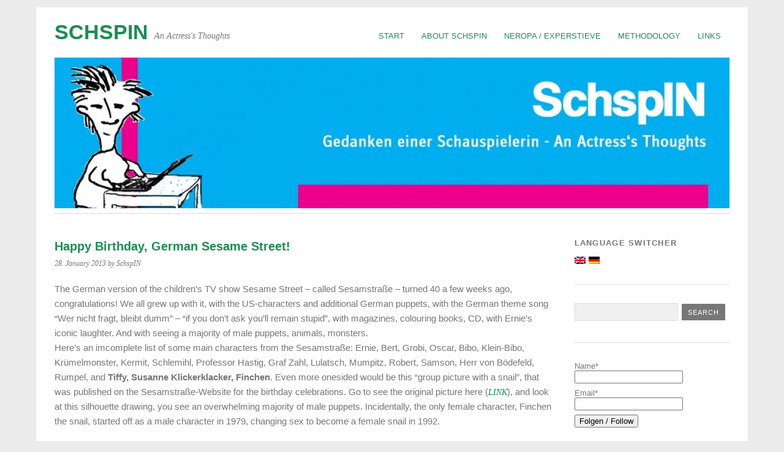

--- FILE ---
content_type: text/html; charset=UTF-8
request_url: https://schspin.stieve.com/gb/2013/01/28/sesamstr-wird-40/
body_size: 15019
content:
<!DOCTYPE html>
<html lang="en-GB">
<head>
	<meta charset="UTF-8" />
	<meta name="viewport" content="width=device-width, initial-scale=1.0, maximum-scale=1.0, user-scalable=0">
	<title>Happy Birthday, German Sesame Street! &#8211; SchspIN</title>
	<link rel="profile" href="http://gmpg.org/xfn/11">
	<link rel="pingback" href="https://schspin.stieve.com/xmlrpc.php">
	<!--[if lt IE 9]>
	<script src="https://schspin.stieve.com/wp-content/themes/yoko/js/html5.js" type="text/javascript"></script>
	<![endif]-->
	<meta name='robots' content='index, follow, max-image-preview:large, max-snippet:-1, max-video-preview:-1' />

	<!-- This site is optimized with the Yoast SEO plugin v26.8 - https://yoast.com/product/yoast-seo-wordpress/ -->
	<title>Happy Birthday, German Sesame Street! &#8211; SchspIN</title>
	<link rel="canonical" href="https://schspin.stieve.com/gb/2013/01/28/sesamstr-wird-40/" />
	<meta property="og:locale" content="en_GB" />
	<meta property="og:type" content="article" />
	<meta property="og:title" content="Happy Birthday, German Sesame Street! &#8211; SchspIN" />
	<meta property="og:url" content="https://schspin.stieve.com/gb/2013/01/28/sesamstr-wird-40/" />
	<meta property="og:site_name" content="SchspIN" />
	<meta property="article:published_time" content="2013-01-28T18:11:19+00:00" />
	<meta property="article:modified_time" content="2019-08-04T18:47:26+00:00" />
	<meta property="og:image" content="http://schspin.files.wordpress.com/2013/02/sesamstrasse_11.jpg" />
	<meta name="author" content="SchspIN" />
	<meta name="twitter:card" content="summary_large_image" />
	<meta name="twitter:creator" content="@schspin" />
	<meta name="twitter:site" content="@schspin" />
	<meta name="twitter:label1" content="Written by" />
	<meta name="twitter:data1" content="SchspIN" />
	<meta name="twitter:label2" content="Est. reading time" />
	<meta name="twitter:data2" content="2 minutes" />
	<script type="application/ld+json" class="yoast-schema-graph">{"@context":"https://schema.org","@graph":[{"@type":"Article","@id":"https://schspin.stieve.com/2013/01/28/sesamstr-wird-40/#article","isPartOf":{"@id":"https://schspin.stieve.com/2013/01/28/sesamstr-wird-40/"},"author":{"name":"SchspIN","@id":"https://schspin.stieve.com/#/schema/person/5a6d1b68b2ffa40e8a4c1d87723659e2"},"headline":"Happy Birthday, German Sesame Street!","datePublished":"2013-01-28T18:11:19+00:00","dateModified":"2019-08-04T18:47:26+00:00","mainEntityOfPage":{"@id":"https://schspin.stieve.com/2013/01/28/sesamstr-wird-40/"},"wordCount":498,"publisher":{"@id":"https://schspin.stieve.com/#/schema/person/5a6d1b68b2ffa40e8a4c1d87723659e2"},"image":{"@id":"https://schspin.stieve.com/2013/01/28/sesamstr-wird-40/#primaryimage"},"thumbnailUrl":"http://schspin.files.wordpress.com/2013/02/sesamstrasse_11.jpg","keywords":["ARD","Die Sendung mit der Maus","Hauptrollen","KIKA","Kinderprogramm","NDR","Puppen","Rollenverhältnis","Sesamstraße","Tierfilm","WDR","ZDF"],"articleSection":["Analyse / Analysis","Besetzung / Cast","Fernsehen / TV"],"inLanguage":"en-GB"},{"@type":"WebPage","@id":"https://schspin.stieve.com/2013/01/28/sesamstr-wird-40/","url":"https://schspin.stieve.com/2013/01/28/sesamstr-wird-40/","name":"Happy Birthday, German Sesame Street! &#8211; SchspIN","isPartOf":{"@id":"https://schspin.stieve.com/#website"},"primaryImageOfPage":{"@id":"https://schspin.stieve.com/2013/01/28/sesamstr-wird-40/#primaryimage"},"image":{"@id":"https://schspin.stieve.com/2013/01/28/sesamstr-wird-40/#primaryimage"},"thumbnailUrl":"http://schspin.files.wordpress.com/2013/02/sesamstrasse_11.jpg","datePublished":"2013-01-28T18:11:19+00:00","dateModified":"2019-08-04T18:47:26+00:00","breadcrumb":{"@id":"https://schspin.stieve.com/2013/01/28/sesamstr-wird-40/#breadcrumb"},"inLanguage":"en-GB","potentialAction":[{"@type":"ReadAction","target":["https://schspin.stieve.com/2013/01/28/sesamstr-wird-40/"]}]},{"@type":"ImageObject","inLanguage":"en-GB","@id":"https://schspin.stieve.com/2013/01/28/sesamstr-wird-40/#primaryimage","url":"http://schspin.files.wordpress.com/2013/02/sesamstrasse_11.jpg","contentUrl":"http://schspin.files.wordpress.com/2013/02/sesamstrasse_11.jpg"},{"@type":"BreadcrumbList","@id":"https://schspin.stieve.com/2013/01/28/sesamstr-wird-40/#breadcrumb","itemListElement":[{"@type":"ListItem","position":1,"name":"Startseite","item":"https://schspin.stieve.com/"},{"@type":"ListItem","position":2,"name":"Die Sesamstraße wird 40"}]},{"@type":"WebSite","@id":"https://schspin.stieve.com/#website","url":"https://schspin.stieve.com/","name":"{:de}SchspIN {:}{:gb}SchspIN{:}","description":"An Actress&#039;s Thoughts","publisher":{"@id":"https://schspin.stieve.com/#/schema/person/5a6d1b68b2ffa40e8a4c1d87723659e2"},"potentialAction":[{"@type":"SearchAction","target":{"@type":"EntryPoint","urlTemplate":"https://schspin.stieve.com/?s={search_term_string}"},"query-input":{"@type":"PropertyValueSpecification","valueRequired":true,"valueName":"search_term_string"}}],"inLanguage":"en-GB"},{"@type":["Person","Organization"],"@id":"https://schspin.stieve.com/#/schema/person/5a6d1b68b2ffa40e8a4c1d87723659e2","name":"SchspIN","image":{"@type":"ImageObject","inLanguage":"en-GB","@id":"https://schspin.stieve.com/#/schema/person/image/","url":"https://schspin.stieve.com/wp-content/uploads/2024/01/Logo_Schspin.jpg","contentUrl":"https://schspin.stieve.com/wp-content/uploads/2024/01/Logo_Schspin.jpg","width":945,"height":945,"caption":"SchspIN"},"logo":{"@id":"https://schspin.stieve.com/#/schema/person/image/"},"sameAs":["https://neropa.stieve.com/","https://www.instagram.com/schspin/","https://x.com/schspin"]}]}</script>
	<!-- / Yoast SEO plugin. -->


<link rel="alternate" type="application/rss+xml" title="SchspIN &raquo; Feed" href="https://schspin.stieve.com/gb/feed/" />
<link rel="alternate" type="application/rss+xml" title="SchspIN &raquo; Comments Feed" href="https://schspin.stieve.com/gb/comments/feed/" />
<link rel="alternate" type="application/rss+xml" title="SchspIN &raquo; Happy Birthday, German Sesame Street! Comments Feed" href="https://schspin.stieve.com/gb/2013/01/28/sesamstr-wird-40/feed/" />
<link rel="alternate" title="oEmbed (JSON)" type="application/json+oembed" href="https://schspin.stieve.com/gb/wp-json/oembed/1.0/embed?url=https%3A%2F%2Fschspin.stieve.com%2Fgb%2F2013%2F01%2F28%2Fsesamstr-wird-40%2F" />
<link rel="alternate" title="oEmbed (XML)" type="text/xml+oembed" href="https://schspin.stieve.com/gb/wp-json/oembed/1.0/embed?url=https%3A%2F%2Fschspin.stieve.com%2Fgb%2F2013%2F01%2F28%2Fsesamstr-wird-40%2F&#038;format=xml" />
<style id='wp-img-auto-sizes-contain-inline-css' type='text/css'>
img:is([sizes=auto i],[sizes^="auto," i]){contain-intrinsic-size:3000px 1500px}
/*# sourceURL=wp-img-auto-sizes-contain-inline-css */
</style>
<style id='wp-emoji-styles-inline-css' type='text/css'>

	img.wp-smiley, img.emoji {
		display: inline !important;
		border: none !important;
		box-shadow: none !important;
		height: 1em !important;
		width: 1em !important;
		margin: 0 0.07em !important;
		vertical-align: -0.1em !important;
		background: none !important;
		padding: 0 !important;
	}
/*# sourceURL=wp-emoji-styles-inline-css */
</style>
<link rel='stylesheet' id='wp-block-library-css' href='https://schspin.stieve.com/wp-includes/css/dist/block-library/style.min.css?ver=6.9' type='text/css' media='all' />
<style id='global-styles-inline-css' type='text/css'>
:root{--wp--preset--aspect-ratio--square: 1;--wp--preset--aspect-ratio--4-3: 4/3;--wp--preset--aspect-ratio--3-4: 3/4;--wp--preset--aspect-ratio--3-2: 3/2;--wp--preset--aspect-ratio--2-3: 2/3;--wp--preset--aspect-ratio--16-9: 16/9;--wp--preset--aspect-ratio--9-16: 9/16;--wp--preset--color--black: #000000;--wp--preset--color--cyan-bluish-gray: #abb8c3;--wp--preset--color--white: #ffffff;--wp--preset--color--pale-pink: #f78da7;--wp--preset--color--vivid-red: #cf2e2e;--wp--preset--color--luminous-vivid-orange: #ff6900;--wp--preset--color--luminous-vivid-amber: #fcb900;--wp--preset--color--light-green-cyan: #7bdcb5;--wp--preset--color--vivid-green-cyan: #00d084;--wp--preset--color--pale-cyan-blue: #8ed1fc;--wp--preset--color--vivid-cyan-blue: #0693e3;--wp--preset--color--vivid-purple: #9b51e0;--wp--preset--gradient--vivid-cyan-blue-to-vivid-purple: linear-gradient(135deg,rgb(6,147,227) 0%,rgb(155,81,224) 100%);--wp--preset--gradient--light-green-cyan-to-vivid-green-cyan: linear-gradient(135deg,rgb(122,220,180) 0%,rgb(0,208,130) 100%);--wp--preset--gradient--luminous-vivid-amber-to-luminous-vivid-orange: linear-gradient(135deg,rgb(252,185,0) 0%,rgb(255,105,0) 100%);--wp--preset--gradient--luminous-vivid-orange-to-vivid-red: linear-gradient(135deg,rgb(255,105,0) 0%,rgb(207,46,46) 100%);--wp--preset--gradient--very-light-gray-to-cyan-bluish-gray: linear-gradient(135deg,rgb(238,238,238) 0%,rgb(169,184,195) 100%);--wp--preset--gradient--cool-to-warm-spectrum: linear-gradient(135deg,rgb(74,234,220) 0%,rgb(151,120,209) 20%,rgb(207,42,186) 40%,rgb(238,44,130) 60%,rgb(251,105,98) 80%,rgb(254,248,76) 100%);--wp--preset--gradient--blush-light-purple: linear-gradient(135deg,rgb(255,206,236) 0%,rgb(152,150,240) 100%);--wp--preset--gradient--blush-bordeaux: linear-gradient(135deg,rgb(254,205,165) 0%,rgb(254,45,45) 50%,rgb(107,0,62) 100%);--wp--preset--gradient--luminous-dusk: linear-gradient(135deg,rgb(255,203,112) 0%,rgb(199,81,192) 50%,rgb(65,88,208) 100%);--wp--preset--gradient--pale-ocean: linear-gradient(135deg,rgb(255,245,203) 0%,rgb(182,227,212) 50%,rgb(51,167,181) 100%);--wp--preset--gradient--electric-grass: linear-gradient(135deg,rgb(202,248,128) 0%,rgb(113,206,126) 100%);--wp--preset--gradient--midnight: linear-gradient(135deg,rgb(2,3,129) 0%,rgb(40,116,252) 100%);--wp--preset--font-size--small: 13px;--wp--preset--font-size--medium: 20px;--wp--preset--font-size--large: 36px;--wp--preset--font-size--x-large: 42px;--wp--preset--spacing--20: 0.44rem;--wp--preset--spacing--30: 0.67rem;--wp--preset--spacing--40: 1rem;--wp--preset--spacing--50: 1.5rem;--wp--preset--spacing--60: 2.25rem;--wp--preset--spacing--70: 3.38rem;--wp--preset--spacing--80: 5.06rem;--wp--preset--shadow--natural: 6px 6px 9px rgba(0, 0, 0, 0.2);--wp--preset--shadow--deep: 12px 12px 50px rgba(0, 0, 0, 0.4);--wp--preset--shadow--sharp: 6px 6px 0px rgba(0, 0, 0, 0.2);--wp--preset--shadow--outlined: 6px 6px 0px -3px rgb(255, 255, 255), 6px 6px rgb(0, 0, 0);--wp--preset--shadow--crisp: 6px 6px 0px rgb(0, 0, 0);}:where(.is-layout-flex){gap: 0.5em;}:where(.is-layout-grid){gap: 0.5em;}body .is-layout-flex{display: flex;}.is-layout-flex{flex-wrap: wrap;align-items: center;}.is-layout-flex > :is(*, div){margin: 0;}body .is-layout-grid{display: grid;}.is-layout-grid > :is(*, div){margin: 0;}:where(.wp-block-columns.is-layout-flex){gap: 2em;}:where(.wp-block-columns.is-layout-grid){gap: 2em;}:where(.wp-block-post-template.is-layout-flex){gap: 1.25em;}:where(.wp-block-post-template.is-layout-grid){gap: 1.25em;}.has-black-color{color: var(--wp--preset--color--black) !important;}.has-cyan-bluish-gray-color{color: var(--wp--preset--color--cyan-bluish-gray) !important;}.has-white-color{color: var(--wp--preset--color--white) !important;}.has-pale-pink-color{color: var(--wp--preset--color--pale-pink) !important;}.has-vivid-red-color{color: var(--wp--preset--color--vivid-red) !important;}.has-luminous-vivid-orange-color{color: var(--wp--preset--color--luminous-vivid-orange) !important;}.has-luminous-vivid-amber-color{color: var(--wp--preset--color--luminous-vivid-amber) !important;}.has-light-green-cyan-color{color: var(--wp--preset--color--light-green-cyan) !important;}.has-vivid-green-cyan-color{color: var(--wp--preset--color--vivid-green-cyan) !important;}.has-pale-cyan-blue-color{color: var(--wp--preset--color--pale-cyan-blue) !important;}.has-vivid-cyan-blue-color{color: var(--wp--preset--color--vivid-cyan-blue) !important;}.has-vivid-purple-color{color: var(--wp--preset--color--vivid-purple) !important;}.has-black-background-color{background-color: var(--wp--preset--color--black) !important;}.has-cyan-bluish-gray-background-color{background-color: var(--wp--preset--color--cyan-bluish-gray) !important;}.has-white-background-color{background-color: var(--wp--preset--color--white) !important;}.has-pale-pink-background-color{background-color: var(--wp--preset--color--pale-pink) !important;}.has-vivid-red-background-color{background-color: var(--wp--preset--color--vivid-red) !important;}.has-luminous-vivid-orange-background-color{background-color: var(--wp--preset--color--luminous-vivid-orange) !important;}.has-luminous-vivid-amber-background-color{background-color: var(--wp--preset--color--luminous-vivid-amber) !important;}.has-light-green-cyan-background-color{background-color: var(--wp--preset--color--light-green-cyan) !important;}.has-vivid-green-cyan-background-color{background-color: var(--wp--preset--color--vivid-green-cyan) !important;}.has-pale-cyan-blue-background-color{background-color: var(--wp--preset--color--pale-cyan-blue) !important;}.has-vivid-cyan-blue-background-color{background-color: var(--wp--preset--color--vivid-cyan-blue) !important;}.has-vivid-purple-background-color{background-color: var(--wp--preset--color--vivid-purple) !important;}.has-black-border-color{border-color: var(--wp--preset--color--black) !important;}.has-cyan-bluish-gray-border-color{border-color: var(--wp--preset--color--cyan-bluish-gray) !important;}.has-white-border-color{border-color: var(--wp--preset--color--white) !important;}.has-pale-pink-border-color{border-color: var(--wp--preset--color--pale-pink) !important;}.has-vivid-red-border-color{border-color: var(--wp--preset--color--vivid-red) !important;}.has-luminous-vivid-orange-border-color{border-color: var(--wp--preset--color--luminous-vivid-orange) !important;}.has-luminous-vivid-amber-border-color{border-color: var(--wp--preset--color--luminous-vivid-amber) !important;}.has-light-green-cyan-border-color{border-color: var(--wp--preset--color--light-green-cyan) !important;}.has-vivid-green-cyan-border-color{border-color: var(--wp--preset--color--vivid-green-cyan) !important;}.has-pale-cyan-blue-border-color{border-color: var(--wp--preset--color--pale-cyan-blue) !important;}.has-vivid-cyan-blue-border-color{border-color: var(--wp--preset--color--vivid-cyan-blue) !important;}.has-vivid-purple-border-color{border-color: var(--wp--preset--color--vivid-purple) !important;}.has-vivid-cyan-blue-to-vivid-purple-gradient-background{background: var(--wp--preset--gradient--vivid-cyan-blue-to-vivid-purple) !important;}.has-light-green-cyan-to-vivid-green-cyan-gradient-background{background: var(--wp--preset--gradient--light-green-cyan-to-vivid-green-cyan) !important;}.has-luminous-vivid-amber-to-luminous-vivid-orange-gradient-background{background: var(--wp--preset--gradient--luminous-vivid-amber-to-luminous-vivid-orange) !important;}.has-luminous-vivid-orange-to-vivid-red-gradient-background{background: var(--wp--preset--gradient--luminous-vivid-orange-to-vivid-red) !important;}.has-very-light-gray-to-cyan-bluish-gray-gradient-background{background: var(--wp--preset--gradient--very-light-gray-to-cyan-bluish-gray) !important;}.has-cool-to-warm-spectrum-gradient-background{background: var(--wp--preset--gradient--cool-to-warm-spectrum) !important;}.has-blush-light-purple-gradient-background{background: var(--wp--preset--gradient--blush-light-purple) !important;}.has-blush-bordeaux-gradient-background{background: var(--wp--preset--gradient--blush-bordeaux) !important;}.has-luminous-dusk-gradient-background{background: var(--wp--preset--gradient--luminous-dusk) !important;}.has-pale-ocean-gradient-background{background: var(--wp--preset--gradient--pale-ocean) !important;}.has-electric-grass-gradient-background{background: var(--wp--preset--gradient--electric-grass) !important;}.has-midnight-gradient-background{background: var(--wp--preset--gradient--midnight) !important;}.has-small-font-size{font-size: var(--wp--preset--font-size--small) !important;}.has-medium-font-size{font-size: var(--wp--preset--font-size--medium) !important;}.has-large-font-size{font-size: var(--wp--preset--font-size--large) !important;}.has-x-large-font-size{font-size: var(--wp--preset--font-size--x-large) !important;}
/*# sourceURL=global-styles-inline-css */
</style>

<style id='classic-theme-styles-inline-css' type='text/css'>
/*! This file is auto-generated */
.wp-block-button__link{color:#fff;background-color:#32373c;border-radius:9999px;box-shadow:none;text-decoration:none;padding:calc(.667em + 2px) calc(1.333em + 2px);font-size:1.125em}.wp-block-file__button{background:#32373c;color:#fff;text-decoration:none}
/*# sourceURL=/wp-includes/css/classic-themes.min.css */
</style>
<link rel='stylesheet' id='af-fontawesome-css' href='https://schspin.stieve.com/wp-content/plugins/asgaros-forum/libs/fontawesome/css/all.min.css?ver=3.3.0' type='text/css' media='all' />
<link rel='stylesheet' id='af-fontawesome-compat-v4-css' href='https://schspin.stieve.com/wp-content/plugins/asgaros-forum/libs/fontawesome/css/v4-shims.min.css?ver=3.3.0' type='text/css' media='all' />
<link rel='stylesheet' id='af-widgets-css' href='https://schspin.stieve.com/wp-content/plugins/asgaros-forum/skin/widgets.css?ver=3.3.0' type='text/css' media='all' />
<link rel='stylesheet' id='email-subscribers-css' href='https://schspin.stieve.com/wp-content/plugins/email-subscribers/lite/public/css/email-subscribers-public.css?ver=5.9.15' type='text/css' media='all' />
<link rel='stylesheet' id='yoko-fonts-css' data-borlabs-font-blocker-href='//fonts.googleapis.com/css?family=Droid+Sans%3A400%2C700%7CDroid+Serif%3A400%2C700%2C400italic%2C700italic&#038;subset=latin%2Clatin-ext' type='text/css' media='all' />
<link rel='stylesheet' id='yoko-style-css' href='https://schspin.stieve.com/wp-content/themes/yoko-chan/style.css?ver=2013-10-21' type='text/css' media='all' />
<link rel='stylesheet' id='wpglobus-css' href='https://schspin.stieve.com/wp-content/plugins/wpglobus/includes/css/wpglobus.css?ver=3.0.1' type='text/css' media='all' />
<script type="text/javascript" async src="https://schspin.stieve.com/wp-content/plugins/burst-statistics/assets/js/timeme/timeme.min.js?ver=1769258722" id="burst-timeme-js"></script>
<script type="text/javascript" async src="https://schspin.stieve.com/wp-content/uploads/burst/js/burst.min.js?ver=1769888021" id="burst-js"></script>
<script type="text/javascript" id="nb-jquery" src="https://schspin.stieve.com/wp-includes/js/jquery/jquery.min.js?ver=3.7.1" id="jquery-core-js"></script>
<script type="text/javascript" src="https://schspin.stieve.com/wp-includes/js/jquery/jquery-migrate.min.js?ver=3.4.1" id="jquery-migrate-js"></script>
<script type="text/javascript" id="utils-js-extra">
/* <![CDATA[ */
var userSettings = {"url":"/","uid":"0","time":"1769899659","secure":"1"};
//# sourceURL=utils-js-extra
/* ]]> */
</script>
<script type="text/javascript" src="https://schspin.stieve.com/wp-includes/js/utils.min.js?ver=6.9" id="utils-js"></script>
<link rel="https://api.w.org/" href="https://schspin.stieve.com/gb/wp-json/" /><link rel="alternate" title="JSON" type="application/json" href="https://schspin.stieve.com/gb/wp-json/wp/v2/posts/90" /><link rel="EditURI" type="application/rsd+xml" title="RSD" href="https://schspin.stieve.com/xmlrpc.php?rsd" />
<meta name="generator" content="WordPress 6.9" />
<link rel='shortlink' href='https://schspin.stieve.com/gb/?p=90' />
	<style type="text/css" id="yoko-themeoptions-css">
		a {color: #1c8e51;}
		#content .single-entry-header h1.entry-title {color: #1c8e51!important;}
		input#submit:hover {background-color: #1c8e51!important;}
		#content .page-entry-header h1.entry-title {color: #1c8e51!important;}
		.searchsubmit:hover {background-color: #1c8e51!important;}
	</style>
		<!-- All in one Favicon 4.8 --><link rel="shortcut icon" href="https://schspin.stieve.com/wp-content/uploads/2019/06/favicon.ico" />
<link rel="icon" href="https://schspin.stieve.com/wp-content/uploads/2019/06/favicon-1.ico" type="image/png"/>
			<style media="screen">
				.wpglobus_flag_de{background-image:url(https://schspin.stieve.com/wp-content/plugins/wpglobus/flags/de.png)}
.wpglobus_flag_gb{background-image:url(https://schspin.stieve.com/wp-content/plugins/wpglobus/flags/uk.png)}
			</style>
			<link rel="alternate" hreflang="de-DE" href="https://schspin.stieve.com/2013/01/28/sesamstr-wird-40/" /><link rel="alternate" hreflang="en-GB" href="https://schspin.stieve.com/gb/2013/01/28/sesamstr-wird-40/" />		<style type="text/css" id="wp-custom-css">
			
/* Start child theme CSS here */
 
#content {
        width: 100%;
        float: left;
        margin-right: 4%
}
#secondary {
        display: none;
}
#tertiary {
        width: 23%;
        float: right;
        overflow: hidden;
}

#content .gallery-columns-3 .gallery-item {
	width: calc(33% - 3px);
}		</style>
		</head>

<body class="nb-3-3-8 nimble-no-local-data-skp__post_post_90 nimble-no-group-site-tmpl-skp__all_post wp-singular post-template-default single single-post postid-90 single-format-standard wp-theme-yoko wp-child-theme-yoko-chan sek-hide-rc-badge" data-burst_id="90" data-burst_type="post">
<div id="page" class="clearfix">
	<header id="branding">
		<nav id="mainnav" class="clearfix">
			<div class="menu-menu-1-container"><ul id="menu-menu-1" class="menu"><li id="menu-item-13821" class="menu-item menu-item-type-custom menu-item-object-custom menu-item-13821"><a href="https://schspin.stieve.com/gb/">Start</a></li>
<li id="menu-item-13825" class="menu-item menu-item-type-post_type menu-item-object-page menu-item-13825"><a href="https://schspin.stieve.com/gb/ueber-schspin-about/">About SchspIN</a></li>
<li id="menu-item-14061" class="menu-item menu-item-type-post_type menu-item-object-page menu-item-14061"><a href="https://schspin.stieve.com/gb/neropa-experstieve/">NEROPA / Experstieve</a></li>
<li id="menu-item-13824" class="menu-item menu-item-type-post_type menu-item-object-page menu-item-13824"><a href="https://schspin.stieve.com/gb/methodik/">Methodology</a></li>
<li id="menu-item-13823" class="menu-item menu-item-type-post_type menu-item-object-page menu-item-13823"><a href="https://schspin.stieve.com/gb/links/">Links</a></li>
</ul></div>		</nav><!-- end mainnav -->

		
		<hgroup id="site-title">
					<h1><a href="https://schspin.stieve.com/gb/" title="SchspIN">SchspIN</a></h1>
				<h2 id="site-description">An Actress&#039;s Thoughts</h2>
				</hgroup><!-- end site-title -->

								<img alt="" src="https://schspin.stieve.com/wp-content/uploads/2019/06/cropped-cropped-header_schspin10-1.jpg" class="headerimage" width="1102" height="246">
			
		<nav id="subnav">
					</nav><!-- end subnav -->
</header><!-- end header -->

<div id="wrap">
<div id="main">

	<div id="content">

	
			
<article id="post-90" class="post-90 post type-post status-publish format-standard hentry category-analyse-analysis category-besetzung-cast category-fernsehen-tv tag-ard tag-die-sendung-mit-der-maus tag-hauptrollen tag-kika tag-kinderprogramm tag-ndr tag-puppen tag-rollenverhaeltnis tag-sesamstrasse tag-tierfilm tag-wdr tag-zdf">

	
	<header class="single-entry-header">
		<h1 class="entry-title">Happy Birthday, German Sesame Street!</h1>
			<p><span class="entry-date">28. January 2013</span> <span class="entry-author">by SchspIN</span> </p>
	</header><!-- end single-entry-header -->
		
	<div class="single-entry-content">
				<p>The German version of the children&#8217;s TV show Sesame Street &#8211; called Sesamstraße &#8211; turned 40 a few weeks ago, congratulations! We all grew up with it, with the US-characters and additional German puppets, with the German theme song &#8220;Wer nicht fragt, bleibt dumm&#8221; &#8211; &#8220;if you don&#8217;t ask you&#8217;ll remain stupid&#8221;, with magazines, colouring books, CD, with Ernie&#8217;s iconic laughter. And with seeing a majority of male puppets, animals, monsters.<br />
Here&#8217;s an imcomplete list of some main characters from the Sesamstraße: Ernie, Bert, Grobi, Oscar, Bibo, Klein-Bibo, Krümelmonster, Kermit, Schlemihl, Professor Hastig, Graf Zahl, Lulatsch, Mumpitz, Robert, Samson, Herr von Bödefeld, Rumpel, and <strong>Tiffy, Susanne Klickerklacker, Finchen</strong>. Even more onesided would be this “group picture with a snail”, that was published on the Sesamstraße-Website for the birthday celebrations. Go to see the original picture here (<a href="http://www.sesamstrasse.de/sesamstrasse1505_v-contentgross.jpg" target="_blank" rel="noopener noreferrer"><em>LINK</em></a>), and look at this silhouette drawing, you see an overwhelming majority of male puppets. Incidentally, the only female character, Finchen the snail, started off as a male character in 1979, changing sex to become a female snail in 1992.<br />
<a href="http://schspin.files.wordpress.com/2013/02/sesamstrasse_11.jpg"><img fetchpriority="high" decoding="async" class="size-full wp-image-198 aligncenter" src="http://schspin.files.wordpress.com/2013/02/sesamstrasse_11.jpg" alt="sesamstrasse_1" width="568" height="391" srcset="https://schspin.stieve.com/wp-content/uploads/2013/02/sesamstrasse_11.jpg 568w, https://schspin.stieve.com/wp-content/uploads/2013/02/sesamstrasse_11-300x207.jpg 300w" sizes="(max-width: 568px) 100vw, 568px" /></a>I wasn&#8217;t really aware of this as a child. Okay, we also knew Miss Piggy from the Muppets and of course had our very own  Sendung mit der Maus (the programme with the mouse &#8211; if you have never heard of it, maybe you want to visit the official website at WDR <a href="http://www.wdrmaus.de/" target="_blank" rel="noopener noreferrer"><em>LINK</em> </a>&#8211; to get a general idea and an image), but I find this lack of female characters quite astounding. When I was writing the German version of this blog bit I was reminded of a sad story that happened to me a few years back. A great director, who among other topics focuses on animal and nature films, wanted me for the over-voice texts in a children&#8217;s film on beavers. I love beavers! So of course I was very keen on getting this job. Unfortunately someone at the ZDF (that is the german TV broadcasting company that would show the film) said that since this film would also include some scientific information (after all, we are talking about animals) it would not be so convincing and appropiate for children if it were presented by a female voice. The director did not agree and I of course even less, but that was just too bad, as the ZDF-person could decide. That&#8217;s a real shame, but the beaver film was nonetheless very very good, even with a male voice.</p>
<p>Now I wonder, if these prejudices and the given reality of the Sesamstraße were some sort of brainwashing feature for people who are in decisive positions today, so that today they would still continue to use more male voices and male characters on children&#8217;s shows or programmes for grown-ups. I don&#8217;t really know. But we have to start somewhere in order to explain this disbalance, and find a way for correcting this the future.</p>
			<div class="clear"></div>
			
								
		
	<footer class="single-entry-meta">
		<p>			Categories: <a href="https://schspin.stieve.com/gb/category/analyse-analysis/" rel="category tag">Analyse / Analysis</a>, <a href="https://schspin.stieve.com/gb/category/analyse-analysis/besetzung-cast/" rel="category tag">Besetzung / Cast</a>, <a href="https://schspin.stieve.com/gb/category/analyse-analysis/fernsehen-tv/" rel="category tag">Fernsehen / TV</a> | 
									Tags: <a href="https://schspin.stieve.com/gb/tag/ard/" rel="tag">ARD</a>, <a href="https://schspin.stieve.com/gb/tag/die-sendung-mit-der-maus/" rel="tag">Die Sendung mit der Maus</a>, <a href="https://schspin.stieve.com/gb/tag/hauptrollen/" rel="tag">Hauptrollen</a>, <a href="https://schspin.stieve.com/gb/tag/kika/" rel="tag">KIKA</a>, <a href="https://schspin.stieve.com/gb/tag/kinderprogramm/" rel="tag">Kinderprogramm</a>, <a href="https://schspin.stieve.com/gb/tag/ndr/" rel="tag">NDR</a>, <a href="https://schspin.stieve.com/gb/tag/puppen/" rel="tag">Puppen</a>, <a href="https://schspin.stieve.com/gb/tag/rollenverhaeltnis/" rel="tag">Rollenverhältnis</a>, <a href="https://schspin.stieve.com/gb/tag/sesamstrasse/" rel="tag">Sesamstraße</a>, <a href="https://schspin.stieve.com/gb/tag/tierfilm/" rel="tag">Tierfilm</a>, <a href="https://schspin.stieve.com/gb/tag/wdr/" rel="tag">WDR</a>, <a href="https://schspin.stieve.com/gb/tag/zdf/" rel="tag">ZDF</a> | 
						<a href="https://schspin.stieve.com/gb/2013/01/28/sesamstr-wird-40/">Permalink </a>
			</p>
	</footer><!-- end entry-meta -->

		</div><!-- end single-entry-content -->

</article><!-- end post-90 -->
<div class="clear"></div>				
			
<div id="comments"  class="clearfix">

			<h3 id="comments-title">3 Comments</h3>
			<p class="write-comment-link"><a href="#respond">Leave a reply &rarr;</a></p>
		
			<ol class="commentlist">
					<li class="post pingback">
		<p>Pingback: <a href="http://schspin.wordpress.com/2013/06/29/kunst-kommerz_2/" class="url" rel="ugc external nofollow">Kunst oder Kommerz, wo arbeiten die Filmfrauen? Teil 2 Die Besetzung – „Give me Art, Give me Money“ Female Filmmakers Part 2: In Front of the Camera | SchspIN</a></p>
	</li><!-- #comment-## -->
	<li class="post pingback">
		<p>Pingback: <a href="http://schspin.wordpress.com/2013/09/08/imgespraech/" class="url" rel="ugc external nofollow">Wer spricht im Radio? – Listening to the Radio | SchspIN</a></p>
	</li><!-- #comment-## -->
	<li class="post pingback">
		<p>Pingback: <a href="http://femgeeks.de/frueh-uebt-sich-was-ein-meister-werden-will/" class="url" rel="ugc external nofollow">“Früh übt sich, was ein Meister werden will.”</a></p>
	</li><!-- #comment-## -->
			</ol>
				
	</div><!-- end comments -->
				
			<nav id="nav-below">
				<div class="nav-previous"><a href="https://schspin.stieve.com/gb/2013/02/03/ard-tatorte-2012/" rel="next">&larr; Previous Post</a></div>
				<div class="nav-next"><a href="https://schspin.stieve.com/gb/2013/01/22/blume-auf-buehne/" rel="prev">Next Post  &rarr;</a></div>
			</nav><!-- end #nav-below -->
				
	</div><!-- end content -->
	

<div id="secondary" class="widget-area" role="complementary">
							
					</div><!-- #secondary .widget-area -->
</div><!-- end main -->

		<div id="tertiary" class="widget-area" role="complementary">
			<aside id="wpglobus-4" class="widget widget_wpglobus"><h3 class="widget-title">Language switcher</h3><div class="flags-styled"><span class="flag wpglobus-current-language"><a href="https://schspin.stieve.com/gb/2013/01/28/sesamstr-wird-40/" class="wpglobus-selector-link "><img alt="" src="https://schspin.stieve.com/wp-content/plugins/wpglobus/flags/uk.png" /></a></span><span class="flag "><a href="https://schspin.stieve.com/2013/01/28/sesamstr-wird-40/" class="wpglobus-selector-link "><img alt="" src="https://schspin.stieve.com/wp-content/plugins/wpglobus/flags/de.png" /></a></span></div></aside><aside id="search-3" class="widget widget_search"><form role="search" method="get" class="searchform" action="https://schspin.stieve.com/gb/" >
		<div>
		<input type="text" class="search-input" value="" name="s" id="s" />
		<input type="submit" class="searchsubmit" value="Search" />
		</div>
		</form></aside><aside id="email-subscribers-form-4" class="widget widget_email-subscribers-form"><div class="emaillist" id="es_form_f1-n1"><form action="/gb/2013/01/28/sesamstr-wird-40/#es_form_f1-n1" method="post" class="es_subscription_form es_shortcode_form  es_ajax_subscription_form" id="es_subscription_form_697e868b6f6c4" data-source="ig-es" data-form-id="1"><div class="es-field-wrap"><label>Name*<br /><input type="text" name="esfpx_name" class="ig_es_form_field_name" placeholder="" value="" required="required" /></label></div><div class="es-field-wrap ig-es-form-field"><label class="es-field-label">Email*<br /><input class="es_required_field es_txt_email ig_es_form_field_email ig-es-form-input" type="email" name="esfpx_email" value="" placeholder="" required="required" /></label></div><input type="hidden" name="esfpx_lists[]" value="770d926e09ff" /><input type="hidden" name="esfpx_form_id" value="1" /><input type="hidden" name="es" value="subscribe" />
			<input type="hidden" name="esfpx_es_form_identifier" value="f1-n1" />
			<input type="hidden" name="esfpx_es_email_page" value="90" />
			<input type="hidden" name="esfpx_es_email_page_url" value="https://schspin.stieve.com/gb/2013/01/28/sesamstr-wird-40/" />
			<input type="hidden" name="esfpx_status" value="Unconfirmed" />
			<input type="hidden" name="esfpx_es-subscribe" id="es-subscribe-697e868b6f6c4" value="8b29561e6d" />
			<label style="position:absolute;top:-99999px;left:-99999px;z-index:-99;" aria-hidden="true"><span hidden>Please leave this field empty.</span><input type="email" name="esfpx_es_hp_email" class="es_required_field" tabindex="-1" autocomplete="-1" value="" /></label><input type="submit" name="submit" class="es_subscription_form_submit es_submit_button es_textbox_button" id="es_subscription_form_submit_697e868b6f6c4" value="Folgen / Follow" /><span class="es_spinner_image" id="spinner-image"><img src="https://schspin.stieve.com/wp-content/plugins/email-subscribers/lite/public/images/spinner.gif" alt="Loading" /></span></form><span class="es_subscription_message " id="es_subscription_message_697e868b6f6c4" role="alert" aria-live="assertive"></span></div></aside>
		<aside id="recent-posts-3" class="widget widget_recent_entries">
		<h3 class="widget-title">Neueste Beiträge</h3>
		<ul>
											<li>
					<a href="https://schspin.stieve.com/gb/2025/09/11/frauen-und-maenner-sport-in-den-medien/">We Need More Role Models</a>
									</li>
											<li>
					<a href="https://schspin.stieve.com/gb/2025/06/04/tatorte-sommer-2025/">TATORTE Sommer 2025 – Erstes Zwischenziel erreicht</a>
									</li>
											<li>
					<a href="https://schspin.stieve.com/gb/2025/03/21/die-erste-tuttle-berlinale-wettbewerb-2025/">The First Tuttle-Berlinale, February 2025</a>
									</li>
											<li>
					<a href="https://schspin.stieve.com/gb/2024/12/22/was-vom-tatort-2024-uebrig-blieb/">TATORT: The Remains of the Year</a>
									</li>
											<li>
					<a href="https://schspin.stieve.com/gb/2024/12/16/and-baby-makes-three-erfahrungsberichte-ffd/">&#8230; and Baby makes Three</a>
									</li>
											<li>
					<a href="https://schspin.stieve.com/gb/2024/10/25/tatorte-erste-faelle-drehbuch/">Wer hat&#8217;s erfunden? First Case Scenario</a>
									</li>
											<li>
					<a href="https://schspin.stieve.com/gb/2024/09/25/tatorte-halbzeit-2024/">TATORTE: Halbzeit 2024</a>
									</li>
											<li>
					<a href="https://schspin.stieve.com/gb/2024/08/06/interview-showrunner-stav-idisis-bloody-murray/">“The Truth is that the Goal was to write myself the Role of a Lifetime.“</a>
									</li>
											<li>
					<a href="https://schspin.stieve.com/gb/2024/06/06/buehnenmuetter-und-vereinbarkeit-am-theater/">Curtain Call for Stage Mothers</a>
									</li>
											<li>
					<a href="https://schspin.stieve.com/gb/2024/03/22/hoer-mal-wieder-radio/">Have a Listen to the Radio</a>
									</li>
					</ul>

		</aside><aside id="tag_cloud-4" class="widget widget_tag_cloud"><h3 class="widget-title">Tags</h3><div class="tagcloud"><a href="https://schspin.stieve.com/gb/tag/2v6pn/" class="tag-cloud-link tag-link-11 tag-link-position-1" style="font-size: 10.051724137931pt;" aria-label="#2v6pN (8 items)">#2v6pN</a>
<a href="https://schspin.stieve.com/gb/tag/2von6/" class="tag-cloud-link tag-link-800 tag-link-position-2" style="font-size: 11.137931034483pt;" aria-label="#2von6 (10 items)">#2von6</a>
<a href="https://schspin.stieve.com/gb/tag/6-gewerke-check/" class="tag-cloud-link tag-link-36 tag-link-position-3" style="font-size: 13.431034482759pt;" aria-label="6-Gewerke-Check (16 items)">6-Gewerke-Check</a>
<a href="https://schspin.stieve.com/gb/tag/2012/" class="tag-cloud-link tag-link-23 tag-link-position-4" style="font-size: 8pt;" aria-label="2012 (5 items)">2012</a>
<a href="https://schspin.stieve.com/gb/tag/2013/" class="tag-cloud-link tag-link-24 tag-link-position-5" style="font-size: 9.448275862069pt;" aria-label="2013 (7 items)">2013</a>
<a href="https://schspin.stieve.com/gb/tag/2014/" class="tag-cloud-link tag-link-25 tag-link-position-6" style="font-size: 8.8448275862069pt;" aria-label="2014 (6 items)">2014</a>
<a href="https://schspin.stieve.com/gb/tag/alter/" class="tag-cloud-link tag-link-47 tag-link-position-7" style="font-size: 16.206896551724pt;" aria-label="Alter (28 items)">Alter</a>
<a href="https://schspin.stieve.com/gb/tag/ard/" class="tag-cloud-link tag-link-61 tag-link-position-8" style="font-size: 14.275862068966pt;" aria-label="ARD (19 items)">ARD</a>
<a href="https://schspin.stieve.com/gb/tag/berlin/" class="tag-cloud-link tag-link-89 tag-link-position-9" style="font-size: 8pt;" aria-label="Berlin (5 items)">Berlin</a>
<a href="https://schspin.stieve.com/gb/tag/berlinale/" class="tag-cloud-link tag-link-90 tag-link-position-10" style="font-size: 11.620689655172pt;" aria-label="Berlinale (11 items)">Berlinale</a>
<a href="https://schspin.stieve.com/gb/tag/besetzung/" class="tag-cloud-link tag-link-94 tag-link-position-11" style="font-size: 8pt;" aria-label="Besetzung (5 items)">Besetzung</a>
<a href="https://schspin.stieve.com/gb/tag/bester-film/" class="tag-cloud-link tag-link-97 tag-link-position-12" style="font-size: 8pt;" aria-label="Bester Film (5 items)">Bester Film</a>
<a href="https://schspin.stieve.com/gb/tag/bffs/" class="tag-cloud-link tag-link-102 tag-link-position-13" style="font-size: 13.431034482759pt;" aria-label="BFFS (16 items)">BFFS</a>
<a href="https://schspin.stieve.com/gb/tag/deutscher-filmpreis/" class="tag-cloud-link tag-link-160 tag-link-position-14" style="font-size: 10.655172413793pt;" aria-label="Deutscher Filmpreis (9 items)">Deutscher Filmpreis</a>
<a href="https://schspin.stieve.com/gb/tag/deutschlandradio-kultur/" class="tag-cloud-link tag-link-162 tag-link-position-15" style="font-size: 9.448275862069pt;" aria-label="Deutschlandradio Kultur (7 items)">Deutschlandradio Kultur</a>
<a href="https://schspin.stieve.com/gb/tag/diversitaet/" class="tag-cloud-link tag-link-175 tag-link-position-16" style="font-size: 11.620689655172pt;" aria-label="Diversität (11 items)">Diversität</a>
<a href="https://schspin.stieve.com/gb/tag/drehbuch/" class="tag-cloud-link tag-link-187 tag-link-position-17" style="font-size: 19.706896551724pt;" aria-label="Drehbuch (55 items)">Drehbuch</a>
<a href="https://schspin.stieve.com/gb/tag/einschaltquote/" class="tag-cloud-link tag-link-193 tag-link-position-18" style="font-size: 8pt;" aria-label="Einschaltquote (5 items)">Einschaltquote</a>
<a href="https://schspin.stieve.com/gb/tag/europa/" class="tag-cloud-link tag-link-208 tag-link-position-19" style="font-size: 8pt;" aria-label="Europa (5 items)">Europa</a>
<a href="https://schspin.stieve.com/gb/tag/ffa/" class="tag-cloud-link tag-link-222 tag-link-position-20" style="font-size: 9.448275862069pt;" aria-label="FFA (7 items)">FFA</a>
<a href="https://schspin.stieve.com/gb/tag/filmgruppenvergleich/" class="tag-cloud-link tag-link-233 tag-link-position-21" style="font-size: 8pt;" aria-label="Filmgruppenvergleich (5 items)">Filmgruppenvergleich</a>
<a href="https://schspin.stieve.com/gb/tag/frauenanteil/" class="tag-cloud-link tag-link-252 tag-link-position-22" style="font-size: 22pt;" aria-label="Frauenanteil (86 items)">Frauenanteil</a>
<a href="https://schspin.stieve.com/gb/tag/frauenquote/" class="tag-cloud-link tag-link-256 tag-link-position-23" style="font-size: 9.448275862069pt;" aria-label="Frauenquote (7 items)">Frauenquote</a>
<a href="https://schspin.stieve.com/gb/tag/frauenrollen/" class="tag-cloud-link tag-link-258 tag-link-position-24" style="font-size: 8.8448275862069pt;" aria-label="Frauenrollen (6 items)">Frauenrollen</a>
<a href="https://schspin.stieve.com/gb/tag/gagen/" class="tag-cloud-link tag-link-267 tag-link-position-25" style="font-size: 8.8448275862069pt;" aria-label="Gagen (6 items)">Gagen</a>
<a href="https://schspin.stieve.com/gb/tag/geschlechtergerechtigkeit/" class="tag-cloud-link tag-link-288 tag-link-position-26" style="font-size: 10.051724137931pt;" aria-label="Geschlechtergerechtigkeit (8 items)">Geschlechtergerechtigkeit</a>
<a href="https://schspin.stieve.com/gb/tag/gewalt-gegen-frauen/" class="tag-cloud-link tag-link-294 tag-link-position-27" style="font-size: 8pt;" aria-label="Gewalt gegen Frauen (5 items)">Gewalt gegen Frauen</a>
<a href="https://schspin.stieve.com/gb/tag/gewerke-check/" class="tag-cloud-link tag-link-296 tag-link-position-28" style="font-size: 13.068965517241pt;" aria-label="Gewerke-Check (15 items)">Gewerke-Check</a>
<a href="https://schspin.stieve.com/gb/tag/gleichberechtigung/" class="tag-cloud-link tag-link-299 tag-link-position-29" style="font-size: 8pt;" aria-label="Gleichberechtigung (5 items)">Gleichberechtigung</a>
<a href="https://schspin.stieve.com/gb/tag/grimmepreis/" class="tag-cloud-link tag-link-307 tag-link-position-30" style="font-size: 11.137931034483pt;" aria-label="Grimmepreis (10 items)">Grimmepreis</a>
<a href="https://schspin.stieve.com/gb/tag/hauptrollen/" class="tag-cloud-link tag-link-317 tag-link-position-31" style="font-size: 14.034482758621pt;" aria-label="Hauptrollen (18 items)">Hauptrollen</a>
<a href="https://schspin.stieve.com/gb/tag/kamera/" class="tag-cloud-link tag-link-370 tag-link-position-32" style="font-size: 16.206896551724pt;" aria-label="Kamera (28 items)">Kamera</a>
<a href="https://schspin.stieve.com/gb/tag/kostuem/" class="tag-cloud-link tag-link-403 tag-link-position-33" style="font-size: 10.655172413793pt;" aria-label="Kostüm (9 items)">Kostüm</a>
<a href="https://schspin.stieve.com/gb/tag/krimi/" class="tag-cloud-link tag-link-405 tag-link-position-34" style="font-size: 11.98275862069pt;" aria-label="Krimi (12 items)">Krimi</a>
<a href="https://schspin.stieve.com/gb/tag/neropa/" class="tag-cloud-link tag-link-469 tag-link-position-35" style="font-size: 14.034482758621pt;" aria-label="Neropa (18 items)">Neropa</a>
<a href="https://schspin.stieve.com/gb/tag/produktion/" class="tag-cloud-link tag-link-499 tag-link-position-36" style="font-size: 9.448275862069pt;" aria-label="Produktion (7 items)">Produktion</a>
<a href="https://schspin.stieve.com/gb/tag/quote/" class="tag-cloud-link tag-link-506 tag-link-position-37" style="font-size: 11.137931034483pt;" aria-label="Quote (10 items)">Quote</a>
<a href="https://schspin.stieve.com/gb/tag/radio/" class="tag-cloud-link tag-link-507 tag-link-position-38" style="font-size: 10.051724137931pt;" aria-label="Radio (8 items)">Radio</a>
<a href="https://schspin.stieve.com/gb/tag/regie/" class="tag-cloud-link tag-link-517 tag-link-position-39" style="font-size: 19.827586206897pt;" aria-label="Regie (57 items)">Regie</a>
<a href="https://schspin.stieve.com/gb/tag/rollenverhaeltnis/" class="tag-cloud-link tag-link-529 tag-link-position-40" style="font-size: 12.827586206897pt;" aria-label="Rollenverhältnis (14 items)">Rollenverhältnis</a>
<a href="https://schspin.stieve.com/gb/tag/schnitt/" class="tag-cloud-link tag-link-548 tag-link-position-41" style="font-size: 12.827586206897pt;" aria-label="Schnitt (14 items)">Schnitt</a>
<a href="https://schspin.stieve.com/gb/tag/tatort/" class="tag-cloud-link tag-link-603 tag-link-position-42" style="font-size: 18.620689655172pt;" aria-label="Tatort (45 items)">Tatort</a>
<a href="https://schspin.stieve.com/gb/tag/ton/" class="tag-cloud-link tag-link-626 tag-link-position-43" style="font-size: 14.758620689655pt;" aria-label="Ton (21 items)">Ton</a>
<a href="https://schspin.stieve.com/gb/tag/uk/" class="tag-cloud-link tag-link-634 tag-link-position-44" style="font-size: 8.8448275862069pt;" aria-label="UK (6 items)">UK</a>
<a href="https://schspin.stieve.com/gb/tag/zdf/" class="tag-cloud-link tag-link-686 tag-link-position-45" style="font-size: 12.827586206897pt;" aria-label="ZDF (14 items)">ZDF</a></div>
</aside><aside id="archives-3" class="widget widget_archive"><h3 class="widget-title">Archives</h3>		<label class="screen-reader-text" for="archives-dropdown-3">Archives</label>
		<select id="archives-dropdown-3" name="archive-dropdown">
			
			<option value="">Select Month</option>
				<option value='https://schspin.stieve.com/gb/2025/09/'> September 2025 &nbsp;(1)</option>
	<option value='https://schspin.stieve.com/gb/2025/06/'> June 2025 &nbsp;(1)</option>
	<option value='https://schspin.stieve.com/gb/2025/03/'> March 2025 &nbsp;(1)</option>
	<option value='https://schspin.stieve.com/gb/2024/12/'> December 2024 &nbsp;(2)</option>
	<option value='https://schspin.stieve.com/gb/2024/10/'> October 2024 &nbsp;(1)</option>
	<option value='https://schspin.stieve.com/gb/2024/09/'> September 2024 &nbsp;(1)</option>
	<option value='https://schspin.stieve.com/gb/2024/08/'> August 2024 &nbsp;(1)</option>
	<option value='https://schspin.stieve.com/gb/2024/06/'> June 2024 &nbsp;(1)</option>
	<option value='https://schspin.stieve.com/gb/2024/03/'> March 2024 &nbsp;(1)</option>
	<option value='https://schspin.stieve.com/gb/2024/02/'> February 2024 &nbsp;(1)</option>
	<option value='https://schspin.stieve.com/gb/2023/12/'> December 2023 &nbsp;(1)</option>
	<option value='https://schspin.stieve.com/gb/2023/09/'> September 2023 &nbsp;(1)</option>
	<option value='https://schspin.stieve.com/gb/2023/07/'> July 2023 &nbsp;(1)</option>
	<option value='https://schspin.stieve.com/gb/2023/06/'> June 2023 &nbsp;(2)</option>
	<option value='https://schspin.stieve.com/gb/2023/04/'> April 2023 &nbsp;(3)</option>
	<option value='https://schspin.stieve.com/gb/2023/03/'> March 2023 &nbsp;(1)</option>
	<option value='https://schspin.stieve.com/gb/2023/02/'> February 2023 &nbsp;(1)</option>
	<option value='https://schspin.stieve.com/gb/2022/11/'> November 2022 &nbsp;(1)</option>
	<option value='https://schspin.stieve.com/gb/2022/10/'> October 2022 &nbsp;(1)</option>
	<option value='https://schspin.stieve.com/gb/2022/07/'> July 2022 &nbsp;(1)</option>
	<option value='https://schspin.stieve.com/gb/2022/06/'> June 2022 &nbsp;(1)</option>
	<option value='https://schspin.stieve.com/gb/2022/05/'> May 2022 &nbsp;(2)</option>
	<option value='https://schspin.stieve.com/gb/2022/04/'> April 2022 &nbsp;(1)</option>
	<option value='https://schspin.stieve.com/gb/2022/01/'> January 2022 &nbsp;(2)</option>
	<option value='https://schspin.stieve.com/gb/2021/12/'> December 2021 &nbsp;(1)</option>
	<option value='https://schspin.stieve.com/gb/2021/11/'> November 2021 &nbsp;(2)</option>
	<option value='https://schspin.stieve.com/gb/2021/10/'> October 2021 &nbsp;(1)</option>
	<option value='https://schspin.stieve.com/gb/2021/09/'> September 2021 &nbsp;(1)</option>
	<option value='https://schspin.stieve.com/gb/2021/07/'> July 2021 &nbsp;(2)</option>
	<option value='https://schspin.stieve.com/gb/2021/06/'> June 2021 &nbsp;(1)</option>
	<option value='https://schspin.stieve.com/gb/2021/04/'> April 2021 &nbsp;(1)</option>
	<option value='https://schspin.stieve.com/gb/2021/03/'> March 2021 &nbsp;(1)</option>
	<option value='https://schspin.stieve.com/gb/2021/01/'> January 2021 &nbsp;(1)</option>
	<option value='https://schspin.stieve.com/gb/2020/12/'> December 2020 &nbsp;(2)</option>
	<option value='https://schspin.stieve.com/gb/2020/11/'> November 2020 &nbsp;(1)</option>
	<option value='https://schspin.stieve.com/gb/2020/10/'> October 2020 &nbsp;(1)</option>
	<option value='https://schspin.stieve.com/gb/2020/09/'> September 2020 &nbsp;(1)</option>
	<option value='https://schspin.stieve.com/gb/2020/08/'> August 2020 &nbsp;(2)</option>
	<option value='https://schspin.stieve.com/gb/2020/06/'> June 2020 &nbsp;(1)</option>
	<option value='https://schspin.stieve.com/gb/2020/03/'> March 2020 &nbsp;(3)</option>
	<option value='https://schspin.stieve.com/gb/2020/02/'> February 2020 &nbsp;(1)</option>
	<option value='https://schspin.stieve.com/gb/2019/12/'> December 2019 &nbsp;(1)</option>
	<option value='https://schspin.stieve.com/gb/2019/11/'> November 2019 &nbsp;(1)</option>
	<option value='https://schspin.stieve.com/gb/2019/09/'> September 2019 &nbsp;(1)</option>
	<option value='https://schspin.stieve.com/gb/2019/08/'> August 2019 &nbsp;(2)</option>
	<option value='https://schspin.stieve.com/gb/2019/07/'> July 2019 &nbsp;(1)</option>
	<option value='https://schspin.stieve.com/gb/2019/06/'> June 2019 &nbsp;(1)</option>
	<option value='https://schspin.stieve.com/gb/2019/04/'> April 2019 &nbsp;(2)</option>
	<option value='https://schspin.stieve.com/gb/2019/03/'> March 2019 &nbsp;(2)</option>
	<option value='https://schspin.stieve.com/gb/2019/02/'> February 2019 &nbsp;(1)</option>
	<option value='https://schspin.stieve.com/gb/2019/01/'> January 2019 &nbsp;(1)</option>
	<option value='https://schspin.stieve.com/gb/2018/12/'> December 2018 &nbsp;(3)</option>
	<option value='https://schspin.stieve.com/gb/2018/11/'> November 2018 &nbsp;(1)</option>
	<option value='https://schspin.stieve.com/gb/2018/10/'> October 2018 &nbsp;(1)</option>
	<option value='https://schspin.stieve.com/gb/2018/09/'> September 2018 &nbsp;(2)</option>
	<option value='https://schspin.stieve.com/gb/2018/06/'> June 2018 &nbsp;(2)</option>
	<option value='https://schspin.stieve.com/gb/2018/05/'> May 2018 &nbsp;(1)</option>
	<option value='https://schspin.stieve.com/gb/2018/04/'> April 2018 &nbsp;(1)</option>
	<option value='https://schspin.stieve.com/gb/2018/01/'> January 2018 &nbsp;(1)</option>
	<option value='https://schspin.stieve.com/gb/2017/12/'> December 2017 &nbsp;(1)</option>
	<option value='https://schspin.stieve.com/gb/2017/11/'> November 2017 &nbsp;(2)</option>
	<option value='https://schspin.stieve.com/gb/2017/10/'> October 2017 &nbsp;(2)</option>
	<option value='https://schspin.stieve.com/gb/2017/09/'> September 2017 &nbsp;(2)</option>
	<option value='https://schspin.stieve.com/gb/2017/07/'> July 2017 &nbsp;(1)</option>
	<option value='https://schspin.stieve.com/gb/2017/06/'> June 2017 &nbsp;(1)</option>
	<option value='https://schspin.stieve.com/gb/2017/05/'> May 2017 &nbsp;(2)</option>
	<option value='https://schspin.stieve.com/gb/2017/03/'> March 2017 &nbsp;(1)</option>
	<option value='https://schspin.stieve.com/gb/2017/02/'> February 2017 &nbsp;(2)</option>
	<option value='https://schspin.stieve.com/gb/2017/01/'> January 2017 &nbsp;(2)</option>
	<option value='https://schspin.stieve.com/gb/2016/12/'> December 2016 &nbsp;(1)</option>
	<option value='https://schspin.stieve.com/gb/2016/11/'> November 2016 &nbsp;(1)</option>
	<option value='https://schspin.stieve.com/gb/2016/10/'> October 2016 &nbsp;(1)</option>
	<option value='https://schspin.stieve.com/gb/2016/07/'> July 2016 &nbsp;(1)</option>
	<option value='https://schspin.stieve.com/gb/2016/05/'> May 2016 &nbsp;(2)</option>
	<option value='https://schspin.stieve.com/gb/2016/04/'> April 2016 &nbsp;(1)</option>
	<option value='https://schspin.stieve.com/gb/2016/03/'> March 2016 &nbsp;(1)</option>
	<option value='https://schspin.stieve.com/gb/2016/02/'> February 2016 &nbsp;(1)</option>
	<option value='https://schspin.stieve.com/gb/2016/01/'> January 2016 &nbsp;(2)</option>
	<option value='https://schspin.stieve.com/gb/2015/12/'> December 2015 &nbsp;(3)</option>
	<option value='https://schspin.stieve.com/gb/2015/11/'> November 2015 &nbsp;(1)</option>
	<option value='https://schspin.stieve.com/gb/2015/09/'> September 2015 &nbsp;(2)</option>
	<option value='https://schspin.stieve.com/gb/2015/08/'> August 2015 &nbsp;(1)</option>
	<option value='https://schspin.stieve.com/gb/2015/07/'> July 2015 &nbsp;(2)</option>
	<option value='https://schspin.stieve.com/gb/2015/06/'> June 2015 &nbsp;(2)</option>
	<option value='https://schspin.stieve.com/gb/2015/05/'> May 2015 &nbsp;(2)</option>
	<option value='https://schspin.stieve.com/gb/2015/04/'> April 2015 &nbsp;(2)</option>
	<option value='https://schspin.stieve.com/gb/2015/03/'> March 2015 &nbsp;(2)</option>
	<option value='https://schspin.stieve.com/gb/2015/02/'> February 2015 &nbsp;(2)</option>
	<option value='https://schspin.stieve.com/gb/2015/01/'> January 2015 &nbsp;(2)</option>
	<option value='https://schspin.stieve.com/gb/2014/12/'> December 2014 &nbsp;(3)</option>
	<option value='https://schspin.stieve.com/gb/2014/11/'> November 2014 &nbsp;(2)</option>
	<option value='https://schspin.stieve.com/gb/2014/10/'> October 2014 &nbsp;(1)</option>
	<option value='https://schspin.stieve.com/gb/2014/09/'> September 2014 &nbsp;(4)</option>
	<option value='https://schspin.stieve.com/gb/2014/08/'> August 2014 &nbsp;(3)</option>
	<option value='https://schspin.stieve.com/gb/2014/07/'> July 2014 &nbsp;(1)</option>
	<option value='https://schspin.stieve.com/gb/2014/06/'> June 2014 &nbsp;(1)</option>
	<option value='https://schspin.stieve.com/gb/2014/05/'> May 2014 &nbsp;(4)</option>
	<option value='https://schspin.stieve.com/gb/2014/04/'> April 2014 &nbsp;(2)</option>
	<option value='https://schspin.stieve.com/gb/2014/03/'> March 2014 &nbsp;(3)</option>
	<option value='https://schspin.stieve.com/gb/2014/02/'> February 2014 &nbsp;(3)</option>
	<option value='https://schspin.stieve.com/gb/2014/01/'> January 2014 &nbsp;(5)</option>
	<option value='https://schspin.stieve.com/gb/2013/12/'> December 2013 &nbsp;(2)</option>
	<option value='https://schspin.stieve.com/gb/2013/11/'> November 2013 &nbsp;(1)</option>
	<option value='https://schspin.stieve.com/gb/2013/10/'> October 2013 &nbsp;(4)</option>
	<option value='https://schspin.stieve.com/gb/2013/09/'> September 2013 &nbsp;(2)</option>
	<option value='https://schspin.stieve.com/gb/2013/08/'> August 2013 &nbsp;(2)</option>
	<option value='https://schspin.stieve.com/gb/2013/07/'> July 2013 &nbsp;(1)</option>
	<option value='https://schspin.stieve.com/gb/2013/06/'> June 2013 &nbsp;(3)</option>
	<option value='https://schspin.stieve.com/gb/2013/05/'> May 2013 &nbsp;(2)</option>
	<option value='https://schspin.stieve.com/gb/2013/03/'> March 2013 &nbsp;(3)</option>
	<option value='https://schspin.stieve.com/gb/2013/02/'> February 2013 &nbsp;(5)</option>
	<option value='https://schspin.stieve.com/gb/2013/01/'> January 2013 &nbsp;(3)</option>

		</select>

			<script type="text/javascript">
/* <![CDATA[ */

( ( dropdownId ) => {
	const dropdown = document.getElementById( dropdownId );
	function onSelectChange() {
		setTimeout( () => {
			if ( 'escape' === dropdown.dataset.lastkey ) {
				return;
			}
			if ( dropdown.value ) {
				document.location.href = dropdown.value;
			}
		}, 250 );
	}
	function onKeyUp( event ) {
		if ( 'Escape' === event.key ) {
			dropdown.dataset.lastkey = 'escape';
		} else {
			delete dropdown.dataset.lastkey;
		}
	}
	function onClick() {
		delete dropdown.dataset.lastkey;
	}
	dropdown.addEventListener( 'keyup', onKeyUp );
	dropdown.addEventListener( 'click', onClick );
	dropdown.addEventListener( 'change', onSelectChange );
})( "archives-dropdown-3" );

//# sourceURL=WP_Widget_Archives%3A%3Awidget
/* ]]> */
</script>
</aside><aside id="calendar-2" class="widget widget_calendar"><div id="calendar_wrap" class="calendar_wrap"><table id="wp-calendar" class="wp-calendar-table">
	<caption>January 2013</caption>
	<thead>
	<tr>
		<th scope="col" aria-label="Monday">M</th>
		<th scope="col" aria-label="Tuesday">T</th>
		<th scope="col" aria-label="Wednesday">W</th>
		<th scope="col" aria-label="Thursday">T</th>
		<th scope="col" aria-label="Friday">F</th>
		<th scope="col" aria-label="Saturday">S</th>
		<th scope="col" aria-label="Sunday">S</th>
	</tr>
	</thead>
	<tbody>
	<tr>
		<td colspan="1" class="pad">&nbsp;</td><td>1</td><td>2</td><td>3</td><td>4</td><td>5</td><td>6</td>
	</tr>
	<tr>
		<td>7</td><td>8</td><td>9</td><td>10</td><td>11</td><td>12</td><td>13</td>
	</tr>
	<tr>
		<td>14</td><td>15</td><td><a href="https://schspin.stieve.com/gb/2013/01/16/" aria-label="Posts published on January 16, 2013">16</a></td><td>17</td><td>18</td><td>19</td><td>20</td>
	</tr>
	<tr>
		<td>21</td><td><a href="https://schspin.stieve.com/gb/2013/01/22/" aria-label="Posts published on January 22, 2013">22</a></td><td>23</td><td>24</td><td>25</td><td>26</td><td>27</td>
	</tr>
	<tr>
		<td><a href="https://schspin.stieve.com/gb/2013/01/28/" aria-label="Posts published on January 28, 2013">28</a></td><td>29</td><td>30</td><td>31</td>
		<td class="pad" colspan="3">&nbsp;</td>
	</tr>
	</tbody>
	</table><nav aria-label="Previous and next months" class="wp-calendar-nav">
		<span class="wp-calendar-nav-prev">&nbsp;</span>
		<span class="pad">&nbsp;</span>
		<span class="wp-calendar-nav-next"><a href="https://schspin.stieve.com/gb/2013/02/">Feb &raquo;</a></span>
	</nav></div></aside><aside id="categories-3" class="widget widget_categories"><h3 class="widget-title">Categories</h3>
			<ul>
					<li class="cat-item cat-item-3"><a href="https://schspin.stieve.com/gb/category/analyse-analysis/">Analyse / Analysis</a>
</li>
	<li class="cat-item cat-item-4"><a href="https://schspin.stieve.com/gb/category/analyse-analysis/besetzung-cast/">Besetzung / Cast</a>
</li>
	<li class="cat-item cat-item-5"><a href="https://schspin.stieve.com/gb/category/analyse-analysis/fernsehen-tv/">Fernsehen / TV</a>
</li>
	<li class="cat-item cat-item-697"><a href="https://schspin.stieve.com/gb/category/filmpolitik-film-politics/">Filmpolitik / Film Politics</a>
</li>
	<li class="cat-item cat-item-6"><a href="https://schspin.stieve.com/gb/category/grundlagen-basics/">Grundlagen / Basics</a>
</li>
	<li class="cat-item cat-item-699"><a href="https://schspin.stieve.com/gb/category/international/">International</a>
</li>
	<li class="cat-item cat-item-901"><a href="https://schspin.stieve.com/gb/category/interview/">Interview</a>
</li>
	<li class="cat-item cat-item-7"><a href="https://schspin.stieve.com/gb/category/analyse-analysis/kino-cinema/">Kino / Cinema</a>
</li>
	<li class="cat-item cat-item-698"><a href="https://schspin.stieve.com/gb/category/neropa/">NEROPA</a>
</li>
	<li class="cat-item cat-item-8"><a href="https://schspin.stieve.com/gb/category/analyse-analysis/stab-crew/">Stab / Crew</a>
</li>
	<li class="cat-item cat-item-9"><a href="https://schspin.stieve.com/gb/category/analyse-analysis/theater-theatre/">Theater / Theatre</a>
</li>
	<li class="cat-item cat-item-897"><a href="https://schspin.stieve.com/gb/category/vermischtes-miscellaneous/vereinbarkeit/">Vereinbarkeit</a>
</li>
	<li class="cat-item cat-item-10"><a href="https://schspin.stieve.com/gb/category/vermischtes-miscellaneous/">Vermischtes / Miscellaneous</a>
</li>
			</ul>

			</aside><aside id="nav_menu-2" class="widget widget_nav_menu"><h3 class="widget-title">Impressum / DSGVO</h3><div class="menu-unten-container"><ul id="menu-unten" class="menu"><li id="menu-item-14011" class="menu-item menu-item-type-post_type menu-item-object-page menu-item-14011"><a href="https://schspin.stieve.com/gb/impressum-kontakt/">Imprint / Contact</a></li>
<li id="menu-item-14012" class="menu-item menu-item-type-post_type menu-item-object-page menu-item-14012"><a href="https://schspin.stieve.com/gb/impressum-datenschutz/">Datenschutz</a></li>
</ul></div></aside>		</div><!-- end tertiary .widget-area -->
</div><!-- end wrap -->

	<footer id="colophon" class="clearfix">
		<p>Proudly powered by <a href="http://wordpress.org/">WordPress</a><span class="sep"> | </span>Theme: Yoko by <a href="http://www.elmastudio.de/en/themes/">Elmastudio</a></p>
		<a href="#page" class="top">Top</a>
	</footer><!-- end colophon -->
	
</div><!-- end page -->
<script type="speculationrules">
{"prefetch":[{"source":"document","where":{"and":[{"href_matches":"/gb/*"},{"not":{"href_matches":["/wp-*.php","/wp-admin/*","/wp-content/uploads/*","/wp-content/*","/wp-content/plugins/*","/wp-content/themes/yoko-chan/*","/wp-content/themes/yoko/*","/gb/*\\?(.+)"]}},{"not":{"selector_matches":"a[rel~=\"nofollow\"]"}},{"not":{"selector_matches":".no-prefetch, .no-prefetch a"}}]},"eagerness":"conservative"}]}
</script>
<script type="text/javascript" id="email-subscribers-js-extra">
/* <![CDATA[ */
var es_data = {"messages":{"es_empty_email_notice":"Please enter email address","es_rate_limit_notice":"You need to wait for some time before subscribing again","es_single_optin_success_message":"Successfully Subscribed.","es_email_exists_notice":"Email Address already exists!","es_unexpected_error_notice":"Oops.. Unexpected error occurred.","es_invalid_email_notice":"Invalid email address","es_try_later_notice":"Please try after some time"},"es_ajax_url":"https://schspin.stieve.com/wp-admin/admin-ajax.php"};
//# sourceURL=email-subscribers-js-extra
/* ]]> */
</script>
<script type="text/javascript" src="https://schspin.stieve.com/wp-content/plugins/email-subscribers/lite/public/js/email-subscribers-public.js?ver=5.9.15" id="email-subscribers-js"></script>
<script type="text/javascript" src="https://schspin.stieve.com/wp-content/themes/yoko/js/smoothscroll.js?ver=1.4" id="smoothscroll-js"></script>
<script type="text/javascript" id="wpglobus-js-extra">
/* <![CDATA[ */
var WPGlobus = {"version":"3.0.1","language":"gb","enabledLanguages":["de","gb"]};
//# sourceURL=wpglobus-js-extra
/* ]]> */
</script>
<script type="text/javascript" src="https://schspin.stieve.com/wp-content/plugins/wpglobus/includes/js/wpglobus.min.js?ver=3.0.1" id="wpglobus-js"></script>
<script id="wp-emoji-settings" type="application/json">
{"baseUrl":"https://s.w.org/images/core/emoji/17.0.2/72x72/","ext":".png","svgUrl":"https://s.w.org/images/core/emoji/17.0.2/svg/","svgExt":".svg","source":{"concatemoji":"https://schspin.stieve.com/wp-includes/js/wp-emoji-release.min.js?ver=6.9"}}
</script>
<script type="module">
/* <![CDATA[ */
/*! This file is auto-generated */
const a=JSON.parse(document.getElementById("wp-emoji-settings").textContent),o=(window._wpemojiSettings=a,"wpEmojiSettingsSupports"),s=["flag","emoji"];function i(e){try{var t={supportTests:e,timestamp:(new Date).valueOf()};sessionStorage.setItem(o,JSON.stringify(t))}catch(e){}}function c(e,t,n){e.clearRect(0,0,e.canvas.width,e.canvas.height),e.fillText(t,0,0);t=new Uint32Array(e.getImageData(0,0,e.canvas.width,e.canvas.height).data);e.clearRect(0,0,e.canvas.width,e.canvas.height),e.fillText(n,0,0);const a=new Uint32Array(e.getImageData(0,0,e.canvas.width,e.canvas.height).data);return t.every((e,t)=>e===a[t])}function p(e,t){e.clearRect(0,0,e.canvas.width,e.canvas.height),e.fillText(t,0,0);var n=e.getImageData(16,16,1,1);for(let e=0;e<n.data.length;e++)if(0!==n.data[e])return!1;return!0}function u(e,t,n,a){switch(t){case"flag":return n(e,"\ud83c\udff3\ufe0f\u200d\u26a7\ufe0f","\ud83c\udff3\ufe0f\u200b\u26a7\ufe0f")?!1:!n(e,"\ud83c\udde8\ud83c\uddf6","\ud83c\udde8\u200b\ud83c\uddf6")&&!n(e,"\ud83c\udff4\udb40\udc67\udb40\udc62\udb40\udc65\udb40\udc6e\udb40\udc67\udb40\udc7f","\ud83c\udff4\u200b\udb40\udc67\u200b\udb40\udc62\u200b\udb40\udc65\u200b\udb40\udc6e\u200b\udb40\udc67\u200b\udb40\udc7f");case"emoji":return!a(e,"\ud83e\u1fac8")}return!1}function f(e,t,n,a){let r;const o=(r="undefined"!=typeof WorkerGlobalScope&&self instanceof WorkerGlobalScope?new OffscreenCanvas(300,150):document.createElement("canvas")).getContext("2d",{willReadFrequently:!0}),s=(o.textBaseline="top",o.font="600 32px Arial",{});return e.forEach(e=>{s[e]=t(o,e,n,a)}),s}function r(e){var t=document.createElement("script");t.src=e,t.defer=!0,document.head.appendChild(t)}a.supports={everything:!0,everythingExceptFlag:!0},new Promise(t=>{let n=function(){try{var e=JSON.parse(sessionStorage.getItem(o));if("object"==typeof e&&"number"==typeof e.timestamp&&(new Date).valueOf()<e.timestamp+604800&&"object"==typeof e.supportTests)return e.supportTests}catch(e){}return null}();if(!n){if("undefined"!=typeof Worker&&"undefined"!=typeof OffscreenCanvas&&"undefined"!=typeof URL&&URL.createObjectURL&&"undefined"!=typeof Blob)try{var e="postMessage("+f.toString()+"("+[JSON.stringify(s),u.toString(),c.toString(),p.toString()].join(",")+"));",a=new Blob([e],{type:"text/javascript"});const r=new Worker(URL.createObjectURL(a),{name:"wpTestEmojiSupports"});return void(r.onmessage=e=>{i(n=e.data),r.terminate(),t(n)})}catch(e){}i(n=f(s,u,c,p))}t(n)}).then(e=>{for(const n in e)a.supports[n]=e[n],a.supports.everything=a.supports.everything&&a.supports[n],"flag"!==n&&(a.supports.everythingExceptFlag=a.supports.everythingExceptFlag&&a.supports[n]);var t;a.supports.everythingExceptFlag=a.supports.everythingExceptFlag&&!a.supports.flag,a.supports.everything||((t=a.source||{}).concatemoji?r(t.concatemoji):t.wpemoji&&t.twemoji&&(r(t.twemoji),r(t.wpemoji)))});
//# sourceURL=https://schspin.stieve.com/wp-includes/js/wp-emoji-loader.min.js
/* ]]> */
</script>

</body>
</html>
<!--
Performance optimized by W3 Total Cache. Learn more: https://www.boldgrid.com/w3-total-cache/?utm_source=w3tc&utm_medium=footer_comment&utm_campaign=free_plugin

Page Caching using Disk: Enhanced 
Database Caching 1/88 queries in 0.066 seconds using Disk

Served from: schspin.stieve.com @ 2026-01-31 22:47:39 by W3 Total Cache
-->

--- FILE ---
content_type: text/css
request_url: https://schspin.stieve.com/wp-content/themes/yoko-chan/style.css?ver=2013-10-21
body_size: 38
content:
/*
Theme Name: Yoko-chan
Version: 1.0
Description: A child theme of Yoko
Template: yoko
Author: Belinde Ruth Stieve
*/
@import url("../yoko/style.css");
/* Your awesome customization starts here */